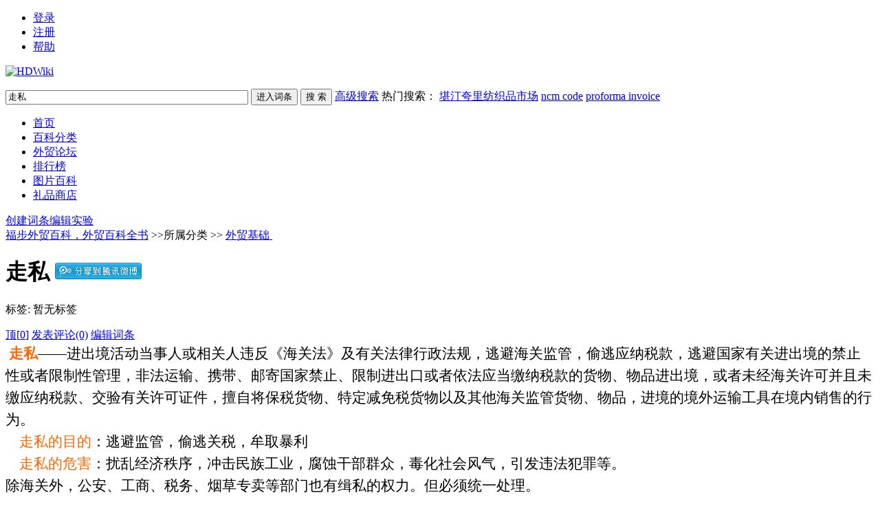

--- FILE ---
content_type: text/html; charset=GBK
request_url: https://baike.fobshanghai.com/index.php?doc-view-583
body_size: 9751
content:
<!DOCTYPE html PUBLIC "-//W3C//DTD XHTML 1.0 Transitional//EN" "http://www.w3.org/TR/xhtml1/DTD/xhtml1-transitional.dtd">
<html xmlns="http://www.w3.org/1999/xhtml" id="html">
<head>
<meta http-equiv="Content-Type" content="text/html; charset=GBK" />
<meta http-equiv="X-UA-Compatible" content="IE=EmulateIE7" />
<title>走私- 福步外贸百科，外贸百科全书 </title>

<meta name="keywords" content="" />
<meta name="description" content="&nbsp;走私——进出境活动当事人或相关人违反《海关法》及有关法律行政法规，逃避海关监管，偷逃应纳税款，逃避国家有关进出境的禁止性或者限制性管理，非法运输、携带、邮寄国家禁止、限制进出口或者依法应当缴" />
<link href="style/default/hdwiki.css" rel="stylesheet" type="text/css" media="all"/>
<script type="text/javascript" src="js/jquery.js"></script>
<script type="text/javascript" src="lang/zh/front.js"></script>
<script type="text/javascript" src="js/jquery.dialog-0.8.min.js"></script>
<script type="text/javascript" src="js/login.js"></script>
<script type="text/javascript">
$.dialog.setConfig('base', 'http://baike.fobshanghai.com/style/default');
var g_isLogin, g_isUcenter=false, g_forward = '',g_api_url='', g_regulars = '', g_uname_minlength, g_uname_maxlength;
g_regulars = "";
g_isLogin = false;
g_seo_prefix = "index.php?";
g_seo_suffix = "";
g_uname_minlength = "3"||3;
g_uname_maxlength = "15"||15;
</script>
</head>
<body>
<!--编辑异常中断，下次登录提示-->

<ul id="login" class="w-950 bor_b-ccc"> 
<li name="login"><a href="index.php?user-login">登录</a></li>
<li name="register" class="bor_no"><a href="index.php?user-register" >注册</a></li>
<li class="bor_no help"><a href="index.php?doc-innerlink-%B0%EF%D6%FA">帮助</a></li>
</ul>
<div class="bg_book">
	<a href="http://baike.fobshanghai.com" id="logo"><img alt="HDWiki" width="191px" src="style/default/logo.gif"/></a>
		<form name="searchform" method="post" action="index.php?search-kw">
	<p id="search">
		<input name="searchtext" class="btn_txt" maxlength="80" size="42" value="走私" type="text"/>
	<input name="default" value="进入词条" tabindex="2" class="btn_inp enter_doc" onclick="document.searchform.action='index.php?search-default';document.searchform.submit();" type="button"/>
	<input name="full" value="1" tabindex="1"   type="hidden"/>
	<input name="search" value="搜 索" tabindex="1" class="btn_inp sea_doc" type="submit"/>
	<a href="index.php?search-fulltext" class="sea_advanced link_black">高级搜索</a>
		
	<label>热门搜索：
									<a href="index.php?doc-innerlink-%BF%B0%CD%A1%BF%E4%C0%EF%B7%C4%D6%AF%C6%B7%CA%D0%B3%A1" target="_blank">堪汀夸里纺织品市场</a>
												<a href="index.php?doc-innerlink-ncm+code" target="_blank">ncm code</a>
												<a href="http://baike.fobshanghai.com/index.php?doc-view-841" target="_blank">proforma invoice</a>
						</label>
	</p>
	</form>
		<div id="nav" class="w-950 bor_b-ccc">
	<ul>
			<li><a href="http://baike.fobshanghai.com">首页</a></li>
		<li><a href="/index.php?category">百科分类</a></li>
		<li><a href="http://bbs.fobshanghai.com">外贸论坛</a></li>
		<li><a href="/index.php?list">排行榜</a></li>
		<li><a href="/index.php?pic-piclist-2">图片百科</a></li>
		<li><a href="/index.php?gift">礼品商店</a></li>
			
			</ul>
	<label><a href="index.php?doc-create">创建词条</a><a href="index.php?doc-sandbox">编辑实验</a></label>
	</div>
</div>

<!--ad start -->


<!--ad end --><div class="w-950 hd_map"> <a href="http://baike.fobshanghai.com">福步外贸百科，外贸百科全书</a> &gt;&gt;所属分类 &gt;&gt;<span id="catenavi">
    <a href="index.php?category-view-2">外贸基础 </a>&nbsp;&nbsp;
    </span> </div>
<div class="l w-710 o-v">
  <h1 class="title_thema"> <span id='doctitle'>走私 </span> 
  <span class="editteam"><a href="javascript:;" class="tmblog" id="share_btn_qq"><img src="http://mat1.gtimg.com/app/opent/images/websites/share/b24.png" border="0" alt="分享到腾讯微博"></a>

<script src="http://mat1.gtimg.com/app/opent/js/qshare_min.js"></script>
<script>
_share_tencent_weibo({
	"appkey":"801155692"	/*你从腾讯微博开放平台获得的appkey*/
	,"btn":document.getElementById("share_btn_qq")	/*一键转播按钮*/
	,"qicon":{"width":118,"height":25,"name":"qshare.png"}	/*选中文字后出现的转播按钮样式*/
});
</script> <script type="text/javascript" charset="utf-8">
(function(){
  var _w = 106 , _h = 24;
  var param = {
    url:location.href,
    type:'5',
    count:'', /**是否显示分享数，1显示(可选)*/
    appkey:'2375235750', /**您申请的应用appkey,显示分享来源(可选)*/
    title:'', /**分享的文字内容(可选，默认为所在页面的title)*/
    pic:'', /**分享图片的路径(可选)*/
    ralateUid:'1643185365', /**关联用户的UID，分享微博会@该用户(可选)*/
	language:'zh_cn', /**设置语言，zh_cn|zh_tw(可选)*/
    rnd:new Date().valueOf()
  }
  var temp = [];
  for( var p in param ){
    temp.push(p + '=' + encodeURIComponent( param[p] || '' ) )
  }
  document.write('<iframe allowTransparency="true" frameborder="0" scrolling="no" src="http://hits.sinajs.cn/A1/weiboshare.html?' + temp.join('&') + '" width="'+ _w+'" height="'+_h+'"></iframe>')
})()
</script>
  </span>
    <label id='auditmsg'>
          </label>
    <label id='lockimage'>
          </label>
  </h1>
  <div class="subordinate">
    <p class="cate_open"> <span class="bold">标签:</span>
            <span name="nonetag">暂无标签</span>
                      </p>
    <span class="editteam"> <a href="javascript:void(0)" id="ding" onclick="vote(this)">顶[<span>0</span>]</a> <a href="index.php?comment-view-583">发表评论(0)</a> <a id="editImage" href="index.php?doc-edit-583"  class="edit_ct" onclick="return doc_is_locked()">编辑词条</a> 


    </span> </div>
<div class="nav_model">
  </div>
        <div class="content_1 wordcut">
            <div class="content_topp"> <p class="MsoNormal" style="MARGIN: 0cm 0cm 0pt; LINE-HEIGHT: 150%; tab-stops: center 368.6pt"><b style="mso-bidi-font-weight: normal"><span style="FONT-SIZE: 16pt; COLOR: #ff6600; LINE-HEIGHT: 150%"><span style="mso-spacerun: yes"><font face="Times New Roman">&nbsp;</font></span></span><span lang="AR-SA" style="FONT-SIZE: 16pt; COLOR: #ff6600; LINE-HEIGHT: 150%; FONT-FAMILY: 宋体; mso-ascii-font-family: 'Times New Roman'; mso-hansi-font-family: 'Times New Roman'">走私</span></b><span lang="EN-US" style="FONT-SIZE: 16pt; LINE-HEIGHT: 150%"><font face="Times New Roman">——</font></span><span lang="AR-SA" style="FONT-SIZE: 16pt; LINE-HEIGHT: 150%; FONT-FAMILY: 宋体; mso-ascii-font-family: 'Times New Roman'; mso-hansi-font-family: 'Times New Roman'">进出境活动当事人或相关人违反《海关法》及有关法律行政法规，逃避海关监管，偷逃应纳税款，逃避国家有关进出境的禁止性或者限制性管理，非法运输、携带、邮寄国家禁止、限制进出口或者依法应当缴纳税款的货物、物品进出境，或者未经海关许可并且未缴应纳税款、交验有关许可证件，擅自将保税货物、特定减免税货物以及其他海关监管货物、物品，进境的境外运输工具在境内销售的行为。</span><span lang="EN-US" style="FONT-SIZE: 16pt; LINE-HEIGHT: 150%"></span></p><p class="MsoNormal" style="MARGIN: 0cm 0cm 0pt; LINE-HEIGHT: 150%; tab-stops: center 368.6pt"><span lang="EN-US" style="FONT-SIZE: 16pt; COLOR: #ff6600; LINE-HEIGHT: 150%"><span style="mso-spacerun: yes"><font face="Times New Roman">&nbsp;&nbsp;&nbsp; </font></span></span><span lang="AR-SA" style="FONT-SIZE: 16pt; COLOR: #ff6600; LINE-HEIGHT: 150%; FONT-FAMILY: 宋体; mso-ascii-font-family: 'Times New Roman'; mso-hansi-font-family: 'Times New Roman'">走私的目的</span><span lang="AR-SA" style="FONT-SIZE: 16pt; LINE-HEIGHT: 150%; FONT-FAMILY: 宋体; mso-ascii-font-family: 'Times New Roman'; mso-hansi-font-family: 'Times New Roman'">：逃避监管，偷逃关税，牟取暴利</span><span lang="EN-US" style="FONT-SIZE: 16pt; LINE-HEIGHT: 150%"></span></p><p class="MsoNormal" style="MARGIN: 0cm 0cm 0pt; LINE-HEIGHT: 150%; tab-stops: center 368.6pt"><span lang="EN-US" style="FONT-SIZE: 16pt; COLOR: #ff6600; LINE-HEIGHT: 150%"><span style="mso-spacerun: yes"><font face="Times New Roman">&nbsp;&nbsp;&nbsp; </font></span></span><span lang="AR-SA" style="FONT-SIZE: 16pt; COLOR: #ff6600; LINE-HEIGHT: 150%; FONT-FAMILY: 宋体; mso-ascii-font-family: 'Times New Roman'; mso-hansi-font-family: 'Times New Roman'">走私的危害</span><span lang="AR-SA" style="FONT-SIZE: 16pt; LINE-HEIGHT: 150%; FONT-FAMILY: 宋体; mso-ascii-font-family: 'Times New Roman'; mso-hansi-font-family: 'Times New Roman'">：扰乱经济秩序，冲击民族工业，腐蚀干部群众，毒化社会风气，引发违法犯罪等。</span><span lang="EN-US" style="FONT-SIZE: 16pt; LINE-HEIGHT: 150%"></span></p><p class="MsoNormal" style="MARGIN: 0cm 0cm 0pt; LINE-HEIGHT: 150%; tab-stops: 214.5pt"><span lang="AR-SA" style="FONT-SIZE: 16pt; LINE-HEIGHT: 150%; FONT-FAMILY: 宋体; mso-ascii-font-family: 'Times New Roman'; mso-hansi-font-family: 'Times New Roman'">除海关外，公安、工商、税务、烟草专卖等部门也有缉私的权力。但必须统一处理。</span><span lang="EN-US" style="FONT-SIZE: 16pt; LINE-HEIGHT: 150%"></span></p> </div>
          </div>
  <div class="nav_model">
    </div>
  <div class="fj_list m-t10"> <h3 
    style="display:none"
    >附件列表
  </h3>
  <dl style="display: none;">
    <dt><img class="fj_img"/><a></a><br/>
      <span class="l">
      <label> 下载次数：0</label>
      </span></dt>
    <dd></dd>
  </dl>
      <input type="hidden" name="coin_hidden" id="coin_hidden" value=""  />
</div>
<div class="bor_b-ccc m-t10 notes">
  <p class="l">→如果您认为本词条还有待完善，请 <a class="font14" href="index.php?doc-edit-583">编辑词条</a></p>
  <p class="r">
        上一篇<a href="index.php?doc-view-582"  class="m-lr8">报关企业</a>
            下一篇<a href="index.php?doc-view-584"  class="m-lr8">贸易管制</a>
      </p>
</div>
<p class="useful_for_me"> <span>词条内容仅供参考，如果您需要解决具体问题<br/>（尤其在国际结算等领域），建议您在福步外贸论坛发贴咨询相关领域专业人士。</span> <a href="javascript:void(0)" onclick="vote(this)">
  <label id="votemsg">本词条对我有帮助</label>
  <b>0</b></a> </p>
<div class="bor-ccc m-t10 bg-gray notes add">
  <p class="add_synonym">
    <label class="l w-550"><b>同义词</b>：
            <span name="nonesynonym">暂无同义词</span>
          </label>
      </p>
</div>
<div class="bor-ccc m-t10 notes bg-gray bookmark">
  <p><span class="bold">收藏到: </span> <a title="Favorites" onclick="addfav();"><img src='style/default/bookmark/ie.gif' border='0' style="cursor:pointer;"></a> &nbsp;
    <script language="javascript"src='js/bookmark.js'></script>
      </p>
  </div>
</div>
<div class="r w-230">
<div class="nav_model">
  </div>
      <div class="columns ctxx">
    <h2 class="col-h2">词条信息</h2>
            <dl class="col-dl twhp2">
      <dd><a href="index.php?user-space-1512168" target="_blank"  class="a-img1"> <img alt="hhxj" title="hhxj" src="style/default/user_l.jpg" width="38px" height="38px" /> </a></dd>
      <dt><a href="index.php?user-space-1512168" target="_blank">hhxj</a></dt>
      <dd><span style="color:" class="l m-r8">外贸书童</span> <span title="星星数 1" class="l">
                                <img src="style/default/star_level1.gif"/>
                </span> </dd>
      <dd>词条创建者 <a onclick="javascript:Message.box('hhxj')"   href="javascript:void(0)">发短消息</a> &nbsp;&nbsp;<img src="style/default/jb.gif" title="38金币"></dd>
    </dl>
                        <ul class="col-ul bor-ccc">
      <li>浏览次数: 2387 次</li>
            <li>更新时间: 2012-05-23</li>
    </ul>
  </div>
  <div class="columns">
    <h2 class="col-h2">相关词条</h2>
        <ul class="col-ul" id='related_doc' 
        style="display:none"
        >
        </ul>
  </div>
<!--  Richard added 2012-5-25  论坛相关搜索  --> 
  <div class="columns">
    <h2 class="col-h2">看看外贸人如何交流？</h2>
    <ul class="col-ul"> 
<!--    <li><a href="http://so.fobshanghai.com/so-%D7%DF%CB%BD--0---1.html" target="_blank" title="走私">什么是走私?</a></li> -->
	<li><a href="http://search.discuz.qq.com/s/868991730/走私.html" target="_blank" title="走私">什么是走私?</a></li>
    	

    </ul>

  </div>  

  <div id="block_right"></div>
  </div>
<div class="nav_model">
</div>
<script type="text/javascript">
function updateverifycode() {
	var img = "index.php?user-code-"+Math.random();
	$('#verifycode').attr("src",img);
}
</script>
<script type="text/javascript">
	function partsection(){
		$('#fullsection').css('display','block');
		$('#partsection').css('display','none');
		$("#hidesection > li:gt(3)").css('display','none');
	}
	function fullsection(){
		$('#fullsection').css('display','none');
		$('#partsection').css('display','block');
		$("#hidesection > li:gt(3)").css('display','block');
	}
	function addfav(){
		var title=$("#doctitle").text();
		if (window.ActiveXObject){
			 window.external.AddFavorite('http://baike.fobshanghai.com/index.php?doc-view-583', title+'-福步外贸百科，外贸百科全书')
		} else {
			window.sidebar.addPanel(title+'-福步外贸百科，外贸百科全书', 'http://baike.fobshanghai.com/index.php?doc-view-583' , "");
		}
	}
	function vote(el){
		$.ajax({
			url: "index.php?doc-vote",
			data: {did:"583"},
			cache: false,
			dataType: "xml",
			type:"post",
			success: function(xml){
				var	message=xml.lastChild.firstChild.nodeValue;
				if(message=='1'){
					var votes=parseInt($("#votemsg + b").html())+1;
					$("#votemsg + b").html(votes);
					$('#votemsg').html('本词条对我有帮助');
					$("#ding span").html(votes);
					
					$.get("index.php?hdapi-hdautosns-ding-583");
				}else{
					$('#votemsg').html('您已评价，谢谢！');
					if($(el).attr('id') == 'ding'){
						$.dialog.box('jqdialogtip', '提示', '您已评价，谢谢！');
					}
				}
			}
		});
	}
	
	function hdunique(arrayName){
		var newArray=new Array();
		label:for(var i=0; i<arrayName.length;i++ ){  
			for(var j=0; j<newArray.length;j++ ){
				if(newArray[j]==arrayName[i]) 
					continue label;
				}
				newArray[newArray.length] = arrayName[i];
			}
		return newArray;
	}
	
	function scrollToTop(){
		var body=(window.opera)? (document.compatMode=="CSS1Compat"? $('html') : $('body')) : $('html,body');
		body.animate({scrollTop:0},500);
	}
	
	$(window).ready(function(){
		$.dialog({
			id:'scrolltotop',
			skin:"noborder",
			position:'rb',
			move:false,
			effects:'',
			fixed:1,
			height:100,
			width:50,
			closeImg:0,
			minScrollTop:100,
			overlay:0,
			content:'<img title="回顶部" style="cursor:pointer" src="http://baike.fobshanghai.com/style/default/up.png" style="width:23px; height:66px" onclick="scrollToTop()"/>'
		});
	});

	var clock_doc_locked=0;
	function doc_is_locked(){
		if($.trim($('#lockimage').html())!=""){
			$.dialog.box('fobbiden', '禁止编辑', '<b>此词条被禁止编辑!</b>');
			clearTimeout(clock_doc_locked);
			clock_doc_locked=setTimeout(function(){
				$.dialog.close('fobbiden');
			},1500);
			return false;
		}
	}
	
	function innerlink(title){
		location.href='http://baike.fobshanghai.com/index.php?doc-innerlink-'+encodeURI(title);
	}
	
	//内链不存在时的颜色，可以使用突出的红色 red 或和普通文本一样的黑色 #000000，或者其他您喜欢的颜色等等。默认为红色。
	var innerlink_no_exist_color='red';
	$("a[href^='javascript:innerlink']").each(function(){
		var a=$(this), title=a.text();
		if(title.indexOf('"') > -1){
			title = title.replace('"', '\\"');
		}
		a.attr('title', '词条“'+title+'”不存在，点击可创建')
			.addClass('link_doc_no').attr('href', 'javascript:innerlink("'+title+'")').removeAttr("target");
	});
	
	$(document).ready(function(){
		$("#doc_favorite").click(function(){
			var did = $(this).attr('did');
			var result = '';
			$.post("index.php?user-addfavorite",  {did:did},function(data){
				switch (data) {
					case '1' :
						result = '词条成功被收藏至个人中心！';
						break;
					case '2' :
						result = '此词条已经被收藏！';
						break;
					case '3' :
						result = '指定词条不存在或者已经被删除！';
						break;
					default :
						result = '参数错误!';
						break;
				}
				$.dialog.box('user_addfavorite', '收藏词条', result);
			});
		})
		
		$(".file_download").click(function(){
			var coin_down = $(this).attr("coin_down");
			var attach_id = $(this).attr("attach_id");
			var uid = $(this).attr("uid");
			var coin_hidden = $("#coin_hidden").val();
			coin = coin_hidden - coin_down;
			if(attach_id != uid && coin < 0) {
				$.dialog.box('coin_down', '附件下载', '金币不足！');
				return false;
			} else {
				$("#coin_hidden").val(coin);
			}
		})
	})
	
	function check_coin(coinObj){
		var coin = coinObj.val();
		var preg =/^[0-9_]*$/;
		var coin_down = 0;
		coin = $.trim(coin);
		if(preg.test(coin)){
			if(coin < 0) {
				coin = 0;
			}
			if(coin > coin_down ) {
				coin = coin_down;
			}
		} else {
			coin = 0;
		}
		
		coinObj.val(coin);
	}
</script>
<script type="text/javascript">
	var Letter = {
		E:null,
		did: 0,
		letters:'',
		box : function(did, E){
			this.E = $(E).parent();
			this.did = did;
			var html = '<form onsubmit="Letter.send();return false;"><table border="0" width="400" class="send_massage">'
			+'<tr><td height="40">词条首字母：<input id="first_letter" type="text" class="inp_txt" maxlength="1" size="10"/></td></tr>'
			+'<tr><td height="40"><input id="letterSubmit" type="submit" value="'+Lang.Submit+'" />'
			+'<span id="tagTip"></span></td></tr></table></form>';
			$.dialog.box('firstletter', '设置词条首字母', html);
			$("#letterSubmit").attr('disabled', false).val(Lang.Submit);
			letters=$("#fletter").val();
			document.getElementById("first_letter").value=letters;//document.getElementById("fletter").value;
			return false;
		},						
		send: function(){
			$.post(
				"index.php?doc-editletter",{did:583,first_letter:$('#first_letter').val()},
				function(xml){
					var message=xml.lastChild.firstChild.nodeValue;
					if(message=='1'){
						alert('设置成功');
						newletter=$('#first_letter').val();
						document.getElementById("fletter").value = newletter;
						$.dialog.close('firstletter');
					}
					if(message=='-1'){
						alert('您必须输入a-z的英文字母,不区分大小写');
					}
				}
			);
		}
	}
</script>
<!--参考资料设置 开始-->
<script type="text/javascript">
var g_docid = "583";
var docReference = {
	editid:0,
	verify_code:0,
	text_name:"请填入参考资料的名称，可以是书籍、文献，或网站的名称。（必填）",
	text_url:"请填写详细网址，以 http:// 开头",
	
	init: function(){
		var self = this;
		$('div#reference dd span[name=edit]').css('visibility', 'hidden');
		
		$("#editrefrencename").focus(function(){
			if(this.value == self.text_name){
				this.value='';
				this.style.color='#333';
			}
		});
		
		$("#editrefrenceurl").focus(function(){
			if(this.value == self.text_url){
				this.value='';
				this.style.color='#333';
			}
		});
		
		$.get('index.php?reference-add-checkable-'+Math.random(), function(data, state){
			if ('OK' == data || 'CODE' == data){
				$("#edit_reference").show();
				$("#edit_reference1").show();
				$("div#reference dd").mouseover(function(){
					$(this).find('span[name=edit]').css('visibility', '');
				});
				
				$("div#reference dd").mouseout(function(){
					$(this).find('span[name=edit]').css('visibility', 'hidden');
				});
				
				if('CODE' == data){
					self.setVerifyCode();
					self.verify_code = 1;
					$("div#reference li[name=verifycode]").show();
				}
			}else{
				if( !$("div#reference dl.f8:visible").size() ){
					$("div#reference").hide();
				}
			}
		});
		return this;
	},
	
	reset: function(){
		var self = this;
		$("#editrefrencename").val(this.text_name).css('color', '#999');
		$("#editrefrenceurl").val(this.text_url).css('color', '#999');
		self.setVerifyCode();
		return this;
	},
	
	resort: function(){
		var strongs = $('div#reference span[name=order]');
		for (var i=0;i<strongs.length; i++){
			$(strongs.get(i)).html("["+(i)+"]");
		}
	},
	
	check: function(){
		var self=this, name,url, code="";
		$("#refrencenamespan").html('');
		$("#refrenceurlspan").html('');
		$("#refrencecodespan").html('');
		
		name = $.trim($("#editrefrencename").val());
		url = $.trim($("#editrefrenceurl").val());
		code = $.trim($("#editrefrencecode").val());
		
		if ('' == name || this.text_name == name){
			$("#refrencenamespan").html('参考资料名称为必填项');
			return false;
		}
		
		if (url == this.text_url){
			url = '';
		}
		if (url && !/^https?:\/\//i.test(url)){
			$("#refrenceurlspan").html('参考资料URL必需为以 http:// 或 https:// 开头的网址');
			return false;
		}
		
		if(self.verify_code && !code){
			$("#refrencecodespan").html('请输入验证码');
			return false;
		}
		
		if(self.verify_code && code.length != 4){
			$("#refrencecodespan").html('验证码需要输入4个字符');
			return false;
		}
		
		return {name:name, url:url, code:code};
	},
	
	save: function(){
		var self=this, value = this.check();
		if (value == false) return;
			
		if (this.editid == 0){
			this.add(value);
		}else{
			var name = value.name, url = value.url, code=value.code;
			
			//$("#save_1").hide();
			//$("#save_0").show();
			$("#save_1").show();
			$.ajax({
				url:'index.php?reference-add',
				data:{'data[id]':self.editid, 'data[name]':name, 'data[url]':url, 'data[code]':code},
				type:'POST',
				success:function(text, state){
					alert(1);return;
					if ($.trim(text) == '1'){
						var dl = $('div#reference dl[id='+self.editid+']');
						dl.find('span[name=refrencename]').html(name);
						dl.find('span[name=url]').html(url);
						self.editid = 0;
						self.resort();
						self.reset();
					}else if( 'code.error' == text ){
						$("#refrencecodespan").html('验证码错误');
					}else{
						alert('提示：参考资料修改失败！');
					}
				},
				complete:function(XMLHttpRequest, state){
					if (state != 'success'){
						alert('提示：参考资料修改失败！');
					}
					//$("#save_0").hide();
					$("#save_1").show();
				}
			});
		}
	},
	
	add: function(value){
		var name = value.name, url = value.url, code=value.code, self=this;
		
		//$("#save_1").hide();
		//$("#save_0").show();
		$("#save_1").show();
		$.ajax({
			url:'index.php?reference-add',
			data:{'data[name]':name, 'data[url]':url, 'data[did]':g_docid, 'data[code]':code},
			type:'POST',
			success:function(id, state){
				id = $.trim(id);
				if (/[1-9]+/.test(id)){
					var dl = $('div#reference dl[id=0]').clone(true);
					//dl.attr('id', id).show();
					//dl.find('span[name=refrencename]').html(name);
					//dl.find('span[name=url]').html(url);
					if(state=='success'){
						alert('添加成功!');
						location.reload(true);
					}
					$('div#reference ul').before(dl);
					self.resort();
					self.reset();
				}else if( 'code.error' == id ){
					$("#refrencecodespan").html('验证码错误');
				}else{
					alert('提示：参考资料添加失败！');
				}
			},
			complete:function(XMLHttpRequest, state){
				if (state != 'success'){
					alert('提示：参考资料添加失败！');
				}
				//$("#save_0").hide();
				$("#save_1").show();
			}
		});
	},
	
	edit: function(el){
		if (typeof el != 'object') return;
		var dl = $(el).parents('dl');
		this.editid = dl.attr('id');
		var name, url;
		name = $(dl).find('span[name=refrencename]').html();
		url = $(dl).find('span[name=url]').html();
		
		$("#editrefrencename").val(name).css('color', '#333');
		$("#editrefrenceurl").val(url).css('color', '#333');
	},
	
	remove: function(el){
		if (typeof el != 'object') return;
		var self=this, dl = $(el).parents('dl');
		$(el).attr('onclick', '');
		var id = dl.attr('id');
		$.ajax({
			url:'index.php?reference-remove-'+id,
			success:function(text, state){
				text = $.trim(text);
				if (text != '0'){
					
					$(dl).remove();
					self.resort();
					self.reset();
				}else{
					alert('提示：参考资料删除失败！');
					$(el).attr('onclick', 'docReference.remove(this)');
				}
			},
			complete:function(XMLHttpRequest, state){
				if (state != 'success'){
					alert('提示：参考资料删除失败！');
					$(el).attr('onclick', 'docReference.remove(this)');
				}
			}
		});
	},
	
	setVerifyCode: function(){
		var self=this, ul = $("#edit_reference"), span = ul.find("label[name=img]");
		ul.find("label[name=tip]").html("[点击输入框显示验证码]").show();
		span.hide();
		$("#editrefrencecode").val('');
		ul.find("input[name=code]").one('focus', function(){
			self.updateVerifyCode();
			span.show();
			ul.find("label[name=tip]").hide();
		});
	},
	
	updateVerifyCode: function(){
		$('#verifycode2').attr('src', "index.php?user-code-"+Math.random());
	}
}

function reference_edit(){ 
	$("#reference_view").hide();
	$("#reference").show();
    docReference.init().reset();
}

function reference_view(){ 
    $("#reference").hide();
	$("#reference_view").show();
}
</script>
<!--参考资料设置 结束-->
<script type="text/javascript" src="js/openremoveimage.js"></script>

<!--ad start -->


<!--ad end -->
<div class="c-b"></div>
<div id="footer"  class="w-950">
<p id="footer-p"> 福步外贸百科 Copyright @ FOBShanghai.com  &copy;2001-2015 Powered by Hud0ng W1ki<br/>
<label>Processed in 0.040036 second(s), 18 queries.</label>
<label >
<script type="text/javascript">
var gaJsHost = (("https:" == document.location.protocol) ? "https://ssl." : "http://www.");
document.write(unescape("%3Cscript src='" + gaJsHost + "google-analytics.com/ga.js' type='text/javascript'%3E%3C/script%3E"));
</script>
<script type="text/javascript">
try {
var pageTracker = _gat._getTracker("UA-99189-14");
pageTracker._setDomainName(".fobshanghai.com");
pageTracker._trackPageview();
} catch(err) {}</script></label>
</p>
<span class="r gray"> 当前时区GMT+8  现在时间是 2026/01/31 02:57 <a href="http://www.miibeian.gov.cn/" target="_blank" class="link_black">沪ICP备05002584号 </a></span>

<ul class="link_blue r" id="nav_bot">
	
	<li><a href="index.php?user-clearcookies" >清除Cookies</a></li>
	<li><a href="index.php?doc-innerlink-%C1%AA%CF%B5%CE%D2%C3%C7">联系我们</a></li>
	<li class="bg_no" ><a href="javascript:void(0);" onclick="window.scrollTo(0,0);" title="TOP">TOP</a></li>
		</ul>
</div>

</body>
</html>